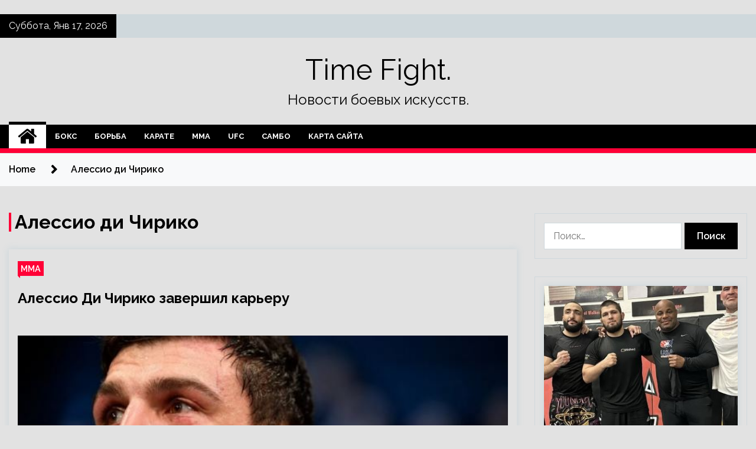

--- FILE ---
content_type: text/html; charset=UTF-8
request_url: http://time-rest.ru/tag/alessio-di-chiriko
body_size: 18545
content:
<!doctype html>
<html lang="ru-RU">
<head>
	<meta charset="UTF-8">
	<meta name="viewport" content="width=device-width, initial-scale=1">
	<link rel="profile" href="https://gmpg.org/xfn/11">

	    <style>
        #wpadminbar #wp-admin-bar-p404_free_top_button .ab-icon:before {
            content: "\f103";
            color: red;
            top: 2px;
        }
    </style>
        <style type="text/css">
                    .twp-site-branding .twp-logo,
            .twp-site-branding.twp-overlay .twp-logo,
            .twp-site-branding .twp-logo a,
            .twp-site-branding .twp-logo a:visited
            .twp-site-branding.twp-overlay .twp-logo a,
            .twp-site-branding.twp-overlay .twp-logo a:visited{
                color: #000;
            }
                </style>
<meta name='robots' content='index, follow, max-image-preview:large, max-snippet:-1, max-video-preview:-1' />

	<!-- This site is optimized with the Yoast SEO plugin v24.4 - https://yoast.com/wordpress/plugins/seo/ -->
	<title>Архивы Алессио ди Чирико - Time Fight.</title>
	<link rel="canonical" href="https://time-rest.ru/tag/alessio-di-chiriko" />
	<meta property="og:locale" content="ru_RU" />
	<meta property="og:type" content="article" />
	<meta property="og:title" content="Архивы Алессио ди Чирико - Time Fight." />
	<meta property="og:url" content="https://time-rest.ru/tag/alessio-di-chiriko" />
	<meta property="og:site_name" content="Time Fight." />
	<meta name="twitter:card" content="summary_large_image" />
	<script type="application/ld+json" class="yoast-schema-graph">{"@context":"https://schema.org","@graph":[{"@type":"CollectionPage","@id":"https://time-rest.ru/tag/alessio-di-chiriko","url":"https://time-rest.ru/tag/alessio-di-chiriko","name":"Архивы Алессио ди Чирико - Time Fight.","isPartOf":{"@id":"https://time-rest.ru/#website"},"primaryImageOfPage":{"@id":"https://time-rest.ru/tag/alessio-di-chiriko#primaryimage"},"image":{"@id":"https://time-rest.ru/tag/alessio-di-chiriko#primaryimage"},"thumbnailUrl":"http://time-rest.ru/wp-content/uploads/2023/05/alessio-di-chiriko-zavershil-kareru-d8252b1.jpg","breadcrumb":{"@id":"https://time-rest.ru/tag/alessio-di-chiriko#breadcrumb"},"inLanguage":"ru-RU"},{"@type":"ImageObject","inLanguage":"ru-RU","@id":"https://time-rest.ru/tag/alessio-di-chiriko#primaryimage","url":"http://time-rest.ru/wp-content/uploads/2023/05/alessio-di-chiriko-zavershil-kareru-d8252b1.jpg","contentUrl":"http://time-rest.ru/wp-content/uploads/2023/05/alessio-di-chiriko-zavershil-kareru-d8252b1.jpg","width":600,"height":283},{"@type":"BreadcrumbList","@id":"https://time-rest.ru/tag/alessio-di-chiriko#breadcrumb","itemListElement":[{"@type":"ListItem","position":1,"name":"Главная страница","item":"https://time-rest.ru/"},{"@type":"ListItem","position":2,"name":"Алессио ди Чирико"}]},{"@type":"WebSite","@id":"https://time-rest.ru/#website","url":"https://time-rest.ru/","name":"Time Fight.","description":"Новости боевых искусств.","potentialAction":[{"@type":"SearchAction","target":{"@type":"EntryPoint","urlTemplate":"https://time-rest.ru/?s={search_term_string}"},"query-input":{"@type":"PropertyValueSpecification","valueRequired":true,"valueName":"search_term_string"}}],"inLanguage":"ru-RU"}]}</script>
	<!-- / Yoast SEO plugin. -->


<link rel='dns-prefetch' href='//fonts.googleapis.com' />
<link rel="alternate" type="application/rss+xml" title="Time Fight. &raquo; Лента" href="http://time-rest.ru/feed" />
<link rel="alternate" type="application/rss+xml" title="Time Fight. &raquo; Лента метки Алессио ди Чирико" href="http://time-rest.ru/tag/alessio-di-chiriko/feed" />
<style id='wp-img-auto-sizes-contain-inline-css' type='text/css'>
img:is([sizes=auto i],[sizes^="auto," i]){contain-intrinsic-size:3000px 1500px}
/*# sourceURL=wp-img-auto-sizes-contain-inline-css */
</style>
<style id='wp-emoji-styles-inline-css' type='text/css'>

	img.wp-smiley, img.emoji {
		display: inline !important;
		border: none !important;
		box-shadow: none !important;
		height: 1em !important;
		width: 1em !important;
		margin: 0 0.07em !important;
		vertical-align: -0.1em !important;
		background: none !important;
		padding: 0 !important;
	}
/*# sourceURL=wp-emoji-styles-inline-css */
</style>
<style id='wp-block-library-inline-css' type='text/css'>
:root{--wp-block-synced-color:#7a00df;--wp-block-synced-color--rgb:122,0,223;--wp-bound-block-color:var(--wp-block-synced-color);--wp-editor-canvas-background:#ddd;--wp-admin-theme-color:#007cba;--wp-admin-theme-color--rgb:0,124,186;--wp-admin-theme-color-darker-10:#006ba1;--wp-admin-theme-color-darker-10--rgb:0,107,160.5;--wp-admin-theme-color-darker-20:#005a87;--wp-admin-theme-color-darker-20--rgb:0,90,135;--wp-admin-border-width-focus:2px}@media (min-resolution:192dpi){:root{--wp-admin-border-width-focus:1.5px}}.wp-element-button{cursor:pointer}:root .has-very-light-gray-background-color{background-color:#eee}:root .has-very-dark-gray-background-color{background-color:#313131}:root .has-very-light-gray-color{color:#eee}:root .has-very-dark-gray-color{color:#313131}:root .has-vivid-green-cyan-to-vivid-cyan-blue-gradient-background{background:linear-gradient(135deg,#00d084,#0693e3)}:root .has-purple-crush-gradient-background{background:linear-gradient(135deg,#34e2e4,#4721fb 50%,#ab1dfe)}:root .has-hazy-dawn-gradient-background{background:linear-gradient(135deg,#faaca8,#dad0ec)}:root .has-subdued-olive-gradient-background{background:linear-gradient(135deg,#fafae1,#67a671)}:root .has-atomic-cream-gradient-background{background:linear-gradient(135deg,#fdd79a,#004a59)}:root .has-nightshade-gradient-background{background:linear-gradient(135deg,#330968,#31cdcf)}:root .has-midnight-gradient-background{background:linear-gradient(135deg,#020381,#2874fc)}:root{--wp--preset--font-size--normal:16px;--wp--preset--font-size--huge:42px}.has-regular-font-size{font-size:1em}.has-larger-font-size{font-size:2.625em}.has-normal-font-size{font-size:var(--wp--preset--font-size--normal)}.has-huge-font-size{font-size:var(--wp--preset--font-size--huge)}.has-text-align-center{text-align:center}.has-text-align-left{text-align:left}.has-text-align-right{text-align:right}.has-fit-text{white-space:nowrap!important}#end-resizable-editor-section{display:none}.aligncenter{clear:both}.items-justified-left{justify-content:flex-start}.items-justified-center{justify-content:center}.items-justified-right{justify-content:flex-end}.items-justified-space-between{justify-content:space-between}.screen-reader-text{border:0;clip-path:inset(50%);height:1px;margin:-1px;overflow:hidden;padding:0;position:absolute;width:1px;word-wrap:normal!important}.screen-reader-text:focus{background-color:#ddd;clip-path:none;color:#444;display:block;font-size:1em;height:auto;left:5px;line-height:normal;padding:15px 23px 14px;text-decoration:none;top:5px;width:auto;z-index:100000}html :where(.has-border-color){border-style:solid}html :where([style*=border-top-color]){border-top-style:solid}html :where([style*=border-right-color]){border-right-style:solid}html :where([style*=border-bottom-color]){border-bottom-style:solid}html :where([style*=border-left-color]){border-left-style:solid}html :where([style*=border-width]){border-style:solid}html :where([style*=border-top-width]){border-top-style:solid}html :where([style*=border-right-width]){border-right-style:solid}html :where([style*=border-bottom-width]){border-bottom-style:solid}html :where([style*=border-left-width]){border-left-style:solid}html :where(img[class*=wp-image-]){height:auto;max-width:100%}:where(figure){margin:0 0 1em}html :where(.is-position-sticky){--wp-admin--admin-bar--position-offset:var(--wp-admin--admin-bar--height,0px)}@media screen and (max-width:600px){html :where(.is-position-sticky){--wp-admin--admin-bar--position-offset:0px}}

/*# sourceURL=wp-block-library-inline-css */
</style><style id='global-styles-inline-css' type='text/css'>
:root{--wp--preset--aspect-ratio--square: 1;--wp--preset--aspect-ratio--4-3: 4/3;--wp--preset--aspect-ratio--3-4: 3/4;--wp--preset--aspect-ratio--3-2: 3/2;--wp--preset--aspect-ratio--2-3: 2/3;--wp--preset--aspect-ratio--16-9: 16/9;--wp--preset--aspect-ratio--9-16: 9/16;--wp--preset--color--black: #000000;--wp--preset--color--cyan-bluish-gray: #abb8c3;--wp--preset--color--white: #ffffff;--wp--preset--color--pale-pink: #f78da7;--wp--preset--color--vivid-red: #cf2e2e;--wp--preset--color--luminous-vivid-orange: #ff6900;--wp--preset--color--luminous-vivid-amber: #fcb900;--wp--preset--color--light-green-cyan: #7bdcb5;--wp--preset--color--vivid-green-cyan: #00d084;--wp--preset--color--pale-cyan-blue: #8ed1fc;--wp--preset--color--vivid-cyan-blue: #0693e3;--wp--preset--color--vivid-purple: #9b51e0;--wp--preset--gradient--vivid-cyan-blue-to-vivid-purple: linear-gradient(135deg,rgb(6,147,227) 0%,rgb(155,81,224) 100%);--wp--preset--gradient--light-green-cyan-to-vivid-green-cyan: linear-gradient(135deg,rgb(122,220,180) 0%,rgb(0,208,130) 100%);--wp--preset--gradient--luminous-vivid-amber-to-luminous-vivid-orange: linear-gradient(135deg,rgb(252,185,0) 0%,rgb(255,105,0) 100%);--wp--preset--gradient--luminous-vivid-orange-to-vivid-red: linear-gradient(135deg,rgb(255,105,0) 0%,rgb(207,46,46) 100%);--wp--preset--gradient--very-light-gray-to-cyan-bluish-gray: linear-gradient(135deg,rgb(238,238,238) 0%,rgb(169,184,195) 100%);--wp--preset--gradient--cool-to-warm-spectrum: linear-gradient(135deg,rgb(74,234,220) 0%,rgb(151,120,209) 20%,rgb(207,42,186) 40%,rgb(238,44,130) 60%,rgb(251,105,98) 80%,rgb(254,248,76) 100%);--wp--preset--gradient--blush-light-purple: linear-gradient(135deg,rgb(255,206,236) 0%,rgb(152,150,240) 100%);--wp--preset--gradient--blush-bordeaux: linear-gradient(135deg,rgb(254,205,165) 0%,rgb(254,45,45) 50%,rgb(107,0,62) 100%);--wp--preset--gradient--luminous-dusk: linear-gradient(135deg,rgb(255,203,112) 0%,rgb(199,81,192) 50%,rgb(65,88,208) 100%);--wp--preset--gradient--pale-ocean: linear-gradient(135deg,rgb(255,245,203) 0%,rgb(182,227,212) 50%,rgb(51,167,181) 100%);--wp--preset--gradient--electric-grass: linear-gradient(135deg,rgb(202,248,128) 0%,rgb(113,206,126) 100%);--wp--preset--gradient--midnight: linear-gradient(135deg,rgb(2,3,129) 0%,rgb(40,116,252) 100%);--wp--preset--font-size--small: 13px;--wp--preset--font-size--medium: 20px;--wp--preset--font-size--large: 36px;--wp--preset--font-size--x-large: 42px;--wp--preset--spacing--20: 0.44rem;--wp--preset--spacing--30: 0.67rem;--wp--preset--spacing--40: 1rem;--wp--preset--spacing--50: 1.5rem;--wp--preset--spacing--60: 2.25rem;--wp--preset--spacing--70: 3.38rem;--wp--preset--spacing--80: 5.06rem;--wp--preset--shadow--natural: 6px 6px 9px rgba(0, 0, 0, 0.2);--wp--preset--shadow--deep: 12px 12px 50px rgba(0, 0, 0, 0.4);--wp--preset--shadow--sharp: 6px 6px 0px rgba(0, 0, 0, 0.2);--wp--preset--shadow--outlined: 6px 6px 0px -3px rgb(255, 255, 255), 6px 6px rgb(0, 0, 0);--wp--preset--shadow--crisp: 6px 6px 0px rgb(0, 0, 0);}:where(.is-layout-flex){gap: 0.5em;}:where(.is-layout-grid){gap: 0.5em;}body .is-layout-flex{display: flex;}.is-layout-flex{flex-wrap: wrap;align-items: center;}.is-layout-flex > :is(*, div){margin: 0;}body .is-layout-grid{display: grid;}.is-layout-grid > :is(*, div){margin: 0;}:where(.wp-block-columns.is-layout-flex){gap: 2em;}:where(.wp-block-columns.is-layout-grid){gap: 2em;}:where(.wp-block-post-template.is-layout-flex){gap: 1.25em;}:where(.wp-block-post-template.is-layout-grid){gap: 1.25em;}.has-black-color{color: var(--wp--preset--color--black) !important;}.has-cyan-bluish-gray-color{color: var(--wp--preset--color--cyan-bluish-gray) !important;}.has-white-color{color: var(--wp--preset--color--white) !important;}.has-pale-pink-color{color: var(--wp--preset--color--pale-pink) !important;}.has-vivid-red-color{color: var(--wp--preset--color--vivid-red) !important;}.has-luminous-vivid-orange-color{color: var(--wp--preset--color--luminous-vivid-orange) !important;}.has-luminous-vivid-amber-color{color: var(--wp--preset--color--luminous-vivid-amber) !important;}.has-light-green-cyan-color{color: var(--wp--preset--color--light-green-cyan) !important;}.has-vivid-green-cyan-color{color: var(--wp--preset--color--vivid-green-cyan) !important;}.has-pale-cyan-blue-color{color: var(--wp--preset--color--pale-cyan-blue) !important;}.has-vivid-cyan-blue-color{color: var(--wp--preset--color--vivid-cyan-blue) !important;}.has-vivid-purple-color{color: var(--wp--preset--color--vivid-purple) !important;}.has-black-background-color{background-color: var(--wp--preset--color--black) !important;}.has-cyan-bluish-gray-background-color{background-color: var(--wp--preset--color--cyan-bluish-gray) !important;}.has-white-background-color{background-color: var(--wp--preset--color--white) !important;}.has-pale-pink-background-color{background-color: var(--wp--preset--color--pale-pink) !important;}.has-vivid-red-background-color{background-color: var(--wp--preset--color--vivid-red) !important;}.has-luminous-vivid-orange-background-color{background-color: var(--wp--preset--color--luminous-vivid-orange) !important;}.has-luminous-vivid-amber-background-color{background-color: var(--wp--preset--color--luminous-vivid-amber) !important;}.has-light-green-cyan-background-color{background-color: var(--wp--preset--color--light-green-cyan) !important;}.has-vivid-green-cyan-background-color{background-color: var(--wp--preset--color--vivid-green-cyan) !important;}.has-pale-cyan-blue-background-color{background-color: var(--wp--preset--color--pale-cyan-blue) !important;}.has-vivid-cyan-blue-background-color{background-color: var(--wp--preset--color--vivid-cyan-blue) !important;}.has-vivid-purple-background-color{background-color: var(--wp--preset--color--vivid-purple) !important;}.has-black-border-color{border-color: var(--wp--preset--color--black) !important;}.has-cyan-bluish-gray-border-color{border-color: var(--wp--preset--color--cyan-bluish-gray) !important;}.has-white-border-color{border-color: var(--wp--preset--color--white) !important;}.has-pale-pink-border-color{border-color: var(--wp--preset--color--pale-pink) !important;}.has-vivid-red-border-color{border-color: var(--wp--preset--color--vivid-red) !important;}.has-luminous-vivid-orange-border-color{border-color: var(--wp--preset--color--luminous-vivid-orange) !important;}.has-luminous-vivid-amber-border-color{border-color: var(--wp--preset--color--luminous-vivid-amber) !important;}.has-light-green-cyan-border-color{border-color: var(--wp--preset--color--light-green-cyan) !important;}.has-vivid-green-cyan-border-color{border-color: var(--wp--preset--color--vivid-green-cyan) !important;}.has-pale-cyan-blue-border-color{border-color: var(--wp--preset--color--pale-cyan-blue) !important;}.has-vivid-cyan-blue-border-color{border-color: var(--wp--preset--color--vivid-cyan-blue) !important;}.has-vivid-purple-border-color{border-color: var(--wp--preset--color--vivid-purple) !important;}.has-vivid-cyan-blue-to-vivid-purple-gradient-background{background: var(--wp--preset--gradient--vivid-cyan-blue-to-vivid-purple) !important;}.has-light-green-cyan-to-vivid-green-cyan-gradient-background{background: var(--wp--preset--gradient--light-green-cyan-to-vivid-green-cyan) !important;}.has-luminous-vivid-amber-to-luminous-vivid-orange-gradient-background{background: var(--wp--preset--gradient--luminous-vivid-amber-to-luminous-vivid-orange) !important;}.has-luminous-vivid-orange-to-vivid-red-gradient-background{background: var(--wp--preset--gradient--luminous-vivid-orange-to-vivid-red) !important;}.has-very-light-gray-to-cyan-bluish-gray-gradient-background{background: var(--wp--preset--gradient--very-light-gray-to-cyan-bluish-gray) !important;}.has-cool-to-warm-spectrum-gradient-background{background: var(--wp--preset--gradient--cool-to-warm-spectrum) !important;}.has-blush-light-purple-gradient-background{background: var(--wp--preset--gradient--blush-light-purple) !important;}.has-blush-bordeaux-gradient-background{background: var(--wp--preset--gradient--blush-bordeaux) !important;}.has-luminous-dusk-gradient-background{background: var(--wp--preset--gradient--luminous-dusk) !important;}.has-pale-ocean-gradient-background{background: var(--wp--preset--gradient--pale-ocean) !important;}.has-electric-grass-gradient-background{background: var(--wp--preset--gradient--electric-grass) !important;}.has-midnight-gradient-background{background: var(--wp--preset--gradient--midnight) !important;}.has-small-font-size{font-size: var(--wp--preset--font-size--small) !important;}.has-medium-font-size{font-size: var(--wp--preset--font-size--medium) !important;}.has-large-font-size{font-size: var(--wp--preset--font-size--large) !important;}.has-x-large-font-size{font-size: var(--wp--preset--font-size--x-large) !important;}
/*# sourceURL=global-styles-inline-css */
</style>

<style id='classic-theme-styles-inline-css' type='text/css'>
/*! This file is auto-generated */
.wp-block-button__link{color:#fff;background-color:#32373c;border-radius:9999px;box-shadow:none;text-decoration:none;padding:calc(.667em + 2px) calc(1.333em + 2px);font-size:1.125em}.wp-block-file__button{background:#32373c;color:#fff;text-decoration:none}
/*# sourceURL=/wp-includes/css/classic-themes.min.css */
</style>
<link rel='stylesheet' id='seek-google-fonts-css' href='https://fonts.googleapis.com/css?family=Raleway:400,400i,600,600i,700' type='text/css' media='all' />
<link rel='stylesheet' id='font-awesome-css' href='http://time-rest.ru/wp-content/themes/seek/assets/libraries/font-awesome/css/font-awesome.min.css?ver=6b99f43a396c4b8982a45e202d43ddad' type='text/css' media='all' />
<link rel='stylesheet' id='slick-css' href='http://time-rest.ru/wp-content/themes/seek/assets/libraries/slick/css/slick.css?ver=6b99f43a396c4b8982a45e202d43ddad' type='text/css' media='all' />
<link rel='stylesheet' id='magnific-css' href='http://time-rest.ru/wp-content/themes/seek/assets/libraries/magnific/css/magnific-popup.css?ver=6b99f43a396c4b8982a45e202d43ddad' type='text/css' media='all' />
<link rel='stylesheet' id='seek-style-css' href='http://time-rest.ru/wp-content/themes/seek/style.css?ver=6b99f43a396c4b8982a45e202d43ddad' type='text/css' media='all' />
<link rel='stylesheet' id='wp-pagenavi-css' href='http://time-rest.ru/wp-content/plugins/wp-pagenavi/pagenavi-css.css?ver=2.70' type='text/css' media='all' />
<script type="text/javascript" src="http://time-rest.ru/wp-includes/js/jquery/jquery.min.js?ver=3.7.1" id="jquery-core-js"></script>
<script type="text/javascript" src="http://time-rest.ru/wp-includes/js/jquery/jquery-migrate.min.js?ver=3.4.1" id="jquery-migrate-js"></script>
<link rel="https://api.w.org/" href="http://time-rest.ru/wp-json/" /><link rel="alternate" title="JSON" type="application/json" href="http://time-rest.ru/wp-json/wp/v2/tags/268" /><link rel="EditURI" type="application/rsd+xml" title="RSD" href="http://time-rest.ru/xmlrpc.php?rsd" />

<style type="text/css" id="custom-background-css">
body.custom-background { background-color: #e2e2e2; }
</style>
	<link rel="icon" href="http://time-rest.ru/wp-content/uploads/2023/05/boyeviye_iskusstva_3.jpg" sizes="32x32" />
<link rel="icon" href="http://time-rest.ru/wp-content/uploads/2023/05/boyeviye_iskusstva_3.jpg" sizes="192x192" />
<link rel="apple-touch-icon" href="http://time-rest.ru/wp-content/uploads/2023/05/boyeviye_iskusstva_3.jpg" />
<meta name="msapplication-TileImage" content="http://time-rest.ru/wp-content/uploads/2023/05/boyeviye_iskusstva_3.jpg" />
<link rel="alternate" type="application/rss+xml" title="RSS" href="http://time-rest.ru/rsslatest.xml" /></head>

<body class="archive tag tag-alessio-di-chiriko tag-268 custom-background wp-theme-seek hfeed sticky-header right-sidebar full-width">
	    <p></p><div id="page" class="site">
	<a class="skip-link screen-reader-text" href="#content">Skip to content</a>
	<header id="masthead" class="site-header">
							<div class="twp-topbar clearfix">
				<div class="twp-topbar-content-left twp-float-left clearfix">
											<div class="twp-current-date twp-float-left">
							Суббота, Янв 17, 2026						</div>
														</div><!--/twp-topbar-content-left-->
							</div><!--/twp-topbar-->
						<div class="twp-site-branding data-bg " data-background="">
			<div class="container">
				<div class="twp-wrapper">
					<div class="twp-logo">
						<div class="twp-image-wrapper"></div>
															<p class="site-title"><a href="http://time-rest.ru/" rel="home">Time Fight.</a></p>
																				<p class="site-description">Новости боевых искусств.</p>
											</div>
					
				</div>
			</div>
			
		</div><!-- .site-branding -->

		<nav id="site-navigation" class="twp-navigation">
			<div class="twp-nav-menu-section">
				<div class="container">
					<div class="twp-row twp-wrapper">
						<div class="twp-menu-section desktop twp-d-flex">
							<div class="twp-nav-menu"><ul id="primary-menu" class="twp-nav-menu"><li class="brand-home"><a title="Home" href="http://time-rest.ru"><span class='fa fa-home'></span></a></li><li id="menu-item-71" class="menu-item menu-item-type-taxonomy menu-item-object-category menu-item-71"><a href="http://time-rest.ru/category/boks">Бокс</a></li>
<li id="menu-item-73" class="menu-item menu-item-type-taxonomy menu-item-object-category menu-item-73"><a href="http://time-rest.ru/category/borba">Борьба</a></li>
<li id="menu-item-69" class="menu-item menu-item-type-taxonomy menu-item-object-category menu-item-69"><a href="http://time-rest.ru/category/karate">Карате</a></li>
<li id="menu-item-70" class="menu-item menu-item-type-taxonomy menu-item-object-category menu-item-70"><a href="http://time-rest.ru/category/mma">ММА</a></li>
<li id="menu-item-72" class="menu-item menu-item-type-taxonomy menu-item-object-category menu-item-72"><a href="http://time-rest.ru/category/ufc">UFC</a></li>
<li id="menu-item-74" class="menu-item menu-item-type-taxonomy menu-item-object-category menu-item-74"><a href="http://time-rest.ru/category/sambo">Самбо</a></li>
<li id="menu-item-75" class="menu-item menu-item-type-post_type menu-item-object-page menu-item-75"><a href="http://time-rest.ru/karta-sajta">Карта сайта</a></li>
</ul></div>							<div class="twp-menu-icon-section">
								<div class="twp-menu-icon twp-menu-icon-white" id="twp-menu-icon">
									<span></span>
								</div>
							</div>
						</div>
						<div class="twp-site-features">
																											</div>
					</div>
				</div>
							</div>
			<div class="twp-search-field-section" id="search-field">
				<div class="container">
					<div class="twp-search-field-wrapper">
						<div class="twp-search-field">
							<form role="search" method="get" class="search-form" action="http://time-rest.ru/">
				<label>
					<span class="screen-reader-text">Найти:</span>
					<input type="search" class="search-field" placeholder="Поиск&hellip;" value="" name="s" />
				</label>
				<input type="submit" class="search-submit" value="Поиск" />
			</form>						</div>
						<div class="twp-close-icon-section">
							<span class="twp-close-icon" id="search-close">
								<span></span>
								<span></span>
							</span>
						</div>
					</div>

				</div>
			</div>
			<!-- trending news section -->
							
			<!-- main banner content -->
		</nav><!-- #site-navigation -->
	</header><!-- #masthead -->
	<div id="sticky-nav-menu" style="height:1px;"></div>
	<div class="twp-mobile-menu">
		<div class="twp-mobile-close-icon">
			<span class="twp-close-icon twp-close-icon-sm twp-close-icon-white twp-rotate-90" id="twp-mobile-close">
				<span></span>
				<span></span>
			</span>
		</div>
	</div>
	<div class="twp-body-overlay" id="overlay"></div>
	<!-- breadcrums -->
	

        <div class="twp-breadcrumbs">
            <div class="container">
                <div role="navigation" aria-label="Breadcrumbs" class="breadcrumb-trail breadcrumbs" itemprop="breadcrumb"><ul class="trail-items" itemscope itemtype="http://schema.org/BreadcrumbList"><meta name="numberOfItems" content="2" /><meta name="itemListOrder" content="Ascending" /><li itemprop="itemListElement" itemscope itemtype="http://schema.org/ListItem" class="trail-item trail-begin"><a href="http://time-rest.ru" rel="home" itemprop="item"><span itemprop="name">Home</span></a><meta itemprop="position" content="1" /></li><li itemprop="itemListElement" itemscope itemtype="http://schema.org/ListItem" class="trail-item trail-end"><a href="http://time-rest.ru/tag/alessio-di-chiriko" itemprop="item"><span itemprop="name">Алессио ди Чирико</span></a><meta itemprop="position" content="2" /></li></ul></div>            </div>
        </div>


    
	<!-- content start -->
	<div id="content" class="site-content">
	<div id="primary" class="content-area">
		<main id="main" class="site-main">

		
			<header class="page-header">
				<h1 class="page-title">Алессио ди Чирико</h1>			</header><!-- .page-header -->

			<article  id="post-2645" class="twp-article-post post-2645 post type-post status-publish format-standard has-post-thumbnail hentry category-mma tag-alessio-di-chiriko">
	<header class="entry-header">
		<div class="twp-categories-with-bg twp-categories-with-bg-primary">
		    <ul class="cat-links"><li>
                             <a  href="http://time-rest.ru/category/mma" alt="View all posts in ММА"> 
                                 ММА
                             </a>
                        </li></ul>		</div>
		<h2 class="entry-title"><a href="http://time-rest.ru/mma/alessio-di-chiriko-zavershil-karery.html" rel="bookmark">Алессио Ди Чирико завершил карьеру</a></h2>	    <div class="twp-author-meta">
	        	    </div>
	</header><!-- .entry-header -->

			<div class="twp-article-post-thumbnail">
			<a class="post-thumbnail d-block" href="http://time-rest.ru/mma/alessio-di-chiriko-zavershil-karery.html" aria-hidden="true" tabindex="-1">
				<span class="twp-post-format-absolute"></span>
				<img width="600" height="283" src="http://time-rest.ru/wp-content/uploads/2023/05/alessio-di-chiriko-zavershil-kareru-d8252b1.jpg" class="attachment-medium_large size-medium_large wp-post-image" alt="Алессио Ди Чирико завершил карьеру" decoding="async" fetchpriority="high" srcset="http://time-rest.ru/wp-content/uploads/2023/05/alessio-di-chiriko-zavershil-kareru-d8252b1.jpg 600w, http://time-rest.ru/wp-content/uploads/2023/05/alessio-di-chiriko-zavershil-kareru-d8252b1-300x142.jpg 300w" sizes="(max-width: 600px) 100vw, 600px" />			</a>
		</div>

		
	<div class="entry-content">
		Автор: Кирилл Иванов    
32-летний итальянский средневес UFC Алессио ди Чирико принял решение завершить карьеру бойца после своего поражения россиянину Роману Копылову на турнире UFC Fight Night 209, который состоялся в прошедшие выходные в Париже.
«Я писал это сообщение сотни&hellip;	</div><!-- .entry-content -->
	<div class="twp-social-share-section">
				
	</div>
</article><!-- #post-2645 -->
<article  id="post-2475" class="twp-article-post post-2475 post type-post status-publish format-standard has-post-thumbnail hentry category-mma tag-alessio-di-chiriko">
	<header class="entry-header">
		<div class="twp-categories-with-bg twp-categories-with-bg-primary">
		    <ul class="cat-links"><li>
                             <a  href="http://time-rest.ru/category/mma" alt="View all posts in ММА"> 
                                 ММА
                             </a>
                        </li></ul>		</div>
		<h2 class="entry-title"><a href="http://time-rest.ru/mma/alessio-de-chiriko-arestovan-za-izbienie-taksista.html" rel="bookmark">Алессио де Чирико арестован за избиение таксиста</a></h2>	    <div class="twp-author-meta">
	        	    </div>
	</header><!-- .entry-header -->

			<div class="twp-article-post-thumbnail">
			<a class="post-thumbnail d-block" href="http://time-rest.ru/mma/alessio-de-chiriko-arestovan-za-izbienie-taksista.html" aria-hidden="true" tabindex="-1">
				<span class="twp-post-format-absolute"></span>
				<img width="600" height="283" src="http://time-rest.ru/wp-content/uploads/2023/05/alessio-de-chiriko-arestovan-za-izbienie-taksista-aed4315.jpg" class="attachment-medium_large size-medium_large wp-post-image" alt="Алессио де Чирико арестован за избиение таксиста" decoding="async" srcset="http://time-rest.ru/wp-content/uploads/2023/05/alessio-de-chiriko-arestovan-za-izbienie-taksista-aed4315.jpg 600w, http://time-rest.ru/wp-content/uploads/2023/05/alessio-de-chiriko-arestovan-za-izbienie-taksista-aed4315-300x142.jpg 300w" sizes="(max-width: 600px) 100vw, 600px" />			</a>
		</div>

		
	<div class="entry-content">
		Автор: Кирилл Иванов    
Как сообщает Superdeporte, экс-боец UFC итальянец Алессио ди Чирико был арестован за избиение таксиста в Испании, где отдыхал вместе со своей семьей.&nbsp;
Боец вместе с женой и детьми направлялся из ресторана в отель на такси, и водитель&hellip;	</div><!-- .entry-content -->
	<div class="twp-social-share-section">
				
	</div>
</article><!-- #post-2475 -->
<div class="twp-pagination-numeric"></div>
		</main><!-- #main -->
	</div><!-- #primary -->


<aside id="secondary" class="widget-area">
<p></p>
<p></p>
	<section id="search-2" class="widget widget_search"><form role="search" method="get" class="search-form" action="http://time-rest.ru/">
				<label>
					<span class="screen-reader-text">Найти:</span>
					<input type="search" class="search-field" placeholder="Поиск&hellip;" value="" name="s" />
				</label>
				<input type="submit" class="search-submit" value="Поиск" />
			</form></section><section id="seek-featured-post-layout-2" class="widget seek_featured_post_widget">                        
            <div class="twp-featured-post-section">
                <div class="container">
                    <div class="twp-features-post-list">
                                                <div class="twp-row">
                                                                                                                            <div class="twp-col-4">
                                        <div class="twp-feature-post twp-box-shadow-sm">
                                            <div class="twp-image-section twp-image-lg twp-image-hover">
                                                                                                <a class="data-bg d-block twp-overlay-image-hover" href="http://time-rest.ru/ufc/segodnia-byla-oldskylnaia-borba-habib-provel-sovmestnyu-trenirovky-so-zvezdami-ufc.html" data-background="http://time-rest.ru/wp-content/uploads/2023/05/segodnja-byla-oldskulnaja-borba-habib-provel-sovmestnuju-trenirovku-so-zvezdami-ufc-72701b9.jpg">
                                                </a>
                                                <span class="twp-post-format-absolute">
                                                                                                    </span>
                                            </div>
                                            <div class="twp-desc">
                                                <div class="twp-categories-with-bg twp-categories-with-bg-primary">
                                                    <ul class="cat-links"><li>
                             <a  href="http://time-rest.ru/category/ufc" alt="View all posts in UFC"> 
                                 UFC
                             </a>
                        </li></ul>                                                </div>
                                                <h3 class="twp-post-title"><a href="http://time-rest.ru/ufc/segodnia-byla-oldskylnaia-borba-habib-provel-sovmestnyu-trenirovky-so-zvezdami-ufc.html">«Сегодня была олдскульная борьба». Хабиб провел совместную тренировку со звездами UFC</a></h3>
                                                <div class="twp-social-share-section">
                                                    <div class="twp-author-meta m-0">
                                                                                                            </div>
                                                    
                                                </div>
                                                <div class="twp-caption">
                                                    Хабиб Нурмагомедов провел совместную тренировку со звездами UFC. 
Дагестанец выложил фото с Кейном Веласкесом, Даниэлем Кормье, Белалом Мухаммадом и Абубакаром Нурмагомедовым.

«Сегодня была олдскульная борьба 🤼‍♂️», – написал экс-чемпион UFC в легком весе Хабиб Нурмагомедов.
Белал Мухаммад: «Могу стать звездой,&hellip;                                                </div>
                                            </div>
                                        </div><!--/twp-feature-post-->
                                    </div><!--/col-->
                                                                <div class='twp-col-4'><div class='twp-full-post-list'>                                
                                                                                                                                                                                                                                                                                                                                <div class="twp-full-post twp-full-post-md data-bg twp-overlay-image-hover" data-background="http://time-rest.ru/wp-content/uploads/2023/05/chimaev-usmanu-ty-hochesh-dratsja-za-dengi-poehali-ves-ne-imeet-znachenija-ja-korol-e2b2ea3.jpg">
                                        <a href="http://time-rest.ru/ufc/chimaev-ysmany-ty-hochesh-dratsia-za-dengi-poehali-ves-ne-imeet-znacheniia-ia-korol.html"></a>
                                        <span class="twp-post-format-absolute">
                                                                                    </span>
                                        <div class="twp-wrapper twp-overlay twp-w-100">
                                            <div class="twp-categories-with-bg twp-categories-with-bg-primary">
                                                <ul class="cat-links"><li>
                             <a  href="http://time-rest.ru/category/ufc" alt="View all posts in UFC"> 
                                 UFC
                             </a>
                        </li></ul>                                            </div>
                                            <h3 class="twp-post-title twp-post-title-sm"><a href="http://time-rest.ru/ufc/chimaev-ysmany-ty-hochesh-dratsia-za-dengi-poehali-ves-ne-imeet-znacheniia-ia-korol.html">Чимаев – Усману: «Ты хочешь драться за деньги, поехали. Вес не имеет значения. Я – король»</a></h3>
                                            <div class="twp-social-share-section">
                                                <div class="twp-author-meta m-0">
                                                </div>
                                                
                                            </div>
                                        </div>
                                    </div><!--/twp-feature-post-->
                                
                                                                                                                                                                                                                                                                                                                                <div class="twp-full-post twp-full-post-md data-bg twp-overlay-image-hover" data-background="http://time-rest.ru/wp-content/uploads/2023/05/uajt-o-fjuri-esli-tajson-govorit-vserez-to-my-ustroim-boj-s-dzhonsom-ja-zastavil-flojda-mejvezera-dratsja-s-konorom-5ab3576.jpg">
                                        <a href="http://time-rest.ru/ufc/yait-o-furi-esli-taison-govorit-vserez-to-my-ystroim-boi-s-djonsom-ia-zastavil-floida-meivezera-dratsia-s-konorom.html"></a>
                                        <span class="twp-post-format-absolute">
                                                                                    </span>
                                        <div class="twp-wrapper twp-overlay twp-w-100">
                                            <div class="twp-categories-with-bg twp-categories-with-bg-primary">
                                                <ul class="cat-links"><li>
                             <a  href="http://time-rest.ru/category/ufc" alt="View all posts in UFC"> 
                                 UFC
                             </a>
                        </li></ul>                                            </div>
                                            <h3 class="twp-post-title twp-post-title-sm"><a href="http://time-rest.ru/ufc/yait-o-furi-esli-taison-govorit-vserez-to-my-ystroim-boi-s-djonsom-ia-zastavil-floida-meivezera-dratsia-s-konorom.html">Уайт – о Фьюри: «Если Тайсон говорит всерьез, то мы устроим бой с Джонсом. Я заставил Флойда Мейвезера драться с Конором»</a></h3>
                                            <div class="twp-social-share-section">
                                                <div class="twp-author-meta m-0">
                                                </div>
                                                
                                            </div>
                                        </div>
                                    </div><!--/twp-feature-post-->
                                
                                </div></div><div class='twp-col-4'><ul class='twp-list-post-list twp-row'>                                                                                                                                                                                                                        
                                                                                                    <li class="twp-list-post twp-d-flex">
                                                                                <div class="twp-image-section twp-image-hover">
                                            <a href="http://time-rest.ru/ufc/blahovich-o-boe-s-pereiroi-kogda-ia-yslyshal-o-ego-perehode-v-93-kg-zahotel-dratsia-s-nim.html" class="data-bg"  data-background="http://time-rest.ru/wp-content/uploads/2023/05/blahovich-o-boe-s-perejroj-kogda-ja-uslyshal-o-ego-perehode-v-93-kg-zahotel-dratsja-s-nim-9c17986-150x150.jpg"></a>
                                        </div>
                                        <div class="twp-desc">
                                            <h3 class="twp-post-title twp-post-title-sm"><a href="http://time-rest.ru/ufc/blahovich-o-boe-s-pereiroi-kogda-ia-yslyshal-o-ego-perehode-v-93-kg-zahotel-dratsia-s-nim.html">Блахович – о бое с Перейрой: «Когда я услышал о его переходе в 93 кг, захотел драться с ним»</a></h3>
                                            <div class="twp-author-meta">
                                            </div>
                                        </div>
                                    </li>
                                                                                                                                                                                                                        
                                                                                                    <li class="twp-list-post twp-d-flex">
                                                                                <div class="twp-image-section twp-image-hover">
                                            <a href="http://time-rest.ru/ufc/aleksandr-emelianenko-o-boe-s-taktarovym-net-on-staryi.html" class="data-bg"  data-background="http://time-rest.ru/wp-content/uploads/2023/05/aleksandr-emeljanenko-o-boe-s-taktarovym-net-on-staryj-5911189-150x150.jpg"></a>
                                        </div>
                                        <div class="twp-desc">
                                            <h3 class="twp-post-title twp-post-title-sm"><a href="http://time-rest.ru/ufc/aleksandr-emelianenko-o-boe-s-taktarovym-net-on-staryi.html">Александр Емельяненко – о бое с Тактаровым: «Нет, он старый»</a></h3>
                                            <div class="twp-author-meta">
                                            </div>
                                        </div>
                                    </li>
                                                                                                                                                                                                                        
                                                                                                    <li class="twp-list-post twp-d-flex">
                                                                                <div class="twp-image-section twp-image-hover">
                                            <a href="http://time-rest.ru/ufc/blahovich-hochet-dratsia-za-tityl-posle-pobedy-nad-pereiroi-ia-bydy-schastliv-yvezti-poias-v-polshy.html" class="data-bg"  data-background="http://time-rest.ru/wp-content/uploads/2023/05/blahovich-hochet-dratsja-za-titul-posle-pobedy-nad-perejroj-ja-budu-schastliv-uvezti-pojas-v-polshu-fcd64a5-150x150.jpg"></a>
                                        </div>
                                        <div class="twp-desc">
                                            <h3 class="twp-post-title twp-post-title-sm"><a href="http://time-rest.ru/ufc/blahovich-hochet-dratsia-za-tityl-posle-pobedy-nad-pereiroi-ia-bydy-schastliv-yvezti-poias-v-polshy.html">Блахович хочет драться за титул после победы над Перейрой: «Я буду счастлив увезти пояс в Польшу»</a></h3>
                                            <div class="twp-author-meta">
                                            </div>
                                        </div>
                                    </li>
                                                                                                                                                                                                                        
                                                                                                    <li class="twp-list-post twp-d-flex">
                                                                                <div class="twp-image-section twp-image-hover">
                                            <a href="http://time-rest.ru/ufc/dvalishvili-vernetsia-k-boiam-v-konce-2023-goda-ia-smogy-bit-cherez-3-mesiaca.html" class="data-bg"  data-background="http://time-rest.ru/wp-content/uploads/2023/05/dvalishvili-vernetsja-k-bojam-v-konce-2023-goda-ja-smogu-bit-cherez-3-mesjaca-bd708ae-150x150.jpg"></a>
                                        </div>
                                        <div class="twp-desc">
                                            <h3 class="twp-post-title twp-post-title-sm"><a href="http://time-rest.ru/ufc/dvalishvili-vernetsia-k-boiam-v-konce-2023-goda-ia-smogy-bit-cherez-3-mesiaca.html">Двалишвили вернется к боям в конце 2023 года: «Я смогу бить через 3 месяца»</a></h3>
                                            <div class="twp-author-meta">
                                            </div>
                                        </div>
                                    </li>
                                                                                                                                                                                                                        
                                                                                                    <li class="twp-list-post twp-d-flex">
                                                                                <div class="twp-image-section twp-image-hover">
                                            <a href="http://time-rest.ru/ufc/striklend-vylojil-post-o-mii-toretto-iz-forsaja-edinstvennaia-prichina-smotret-etot-otstalyi-film.html" class="data-bg"  data-background="http://time-rest.ru/wp-content/uploads/2023/05/striklend-vylozhil-post-o-mii-toretto-iz-forsazha-edinstvennaja-prichina-smotret-etot-otstalyj-film-f976459-150x150.jpg"></a>
                                        </div>
                                        <div class="twp-desc">
                                            <h3 class="twp-post-title twp-post-title-sm"><a href="http://time-rest.ru/ufc/striklend-vylojil-post-o-mii-toretto-iz-forsaja-edinstvennaia-prichina-smotret-etot-otstalyi-film.html">Стриклэнд выложил пост о Мии Торетто из «Форсажа»: «Единственная причина смотреть этот отсталый фильм»</a></h3>
                                            <div class="twp-author-meta">
                                            </div>
                                        </div>
                                    </li>
                                                                                                                                                                                                                        
                                                                                                    <li class="twp-list-post twp-d-flex">
                                                                                <div class="twp-image-section twp-image-hover">
                                            <a href="http://time-rest.ru/ufc/pore-o-boe-makgregora-i-chendlera-esli-konor-vernetsia-na-pike-to-on-nokaytiryet-maikla.html" class="data-bg"  data-background="http://time-rest.ru/wp-content/uploads/2023/05/pore-o-boe-makgregora-i-chendlera-esli-konor-vernetsja-na-pike-to-on-nokautiruet-majkla-781b7ae-150x150.jpg"></a>
                                        </div>
                                        <div class="twp-desc">
                                            <h3 class="twp-post-title twp-post-title-sm"><a href="http://time-rest.ru/ufc/pore-o-boe-makgregora-i-chendlera-esli-konor-vernetsia-na-pike-to-on-nokaytiryet-maikla.html">Порье – о бое Макгрегора и Чендлера: «Если Конор вернется на пике, то он нокаутирует Майкла»</a></h3>
                                            <div class="twp-author-meta">
                                            </div>
                                        </div>
                                    </li>
                                                                                                                                                                                                                        
                                                                                                    <li class="twp-list-post twp-d-flex">
                                                                                <div class="twp-image-section twp-image-hover">
                                            <a href="http://time-rest.ru/ufc/yait-o-statyse-boia-sterlinga-i-omelli-zachem-aldjo-skazal-pro-travmy-on-gotovitsia-poedinok-v-sile.html" class="data-bg"  data-background="http://time-rest.ru/wp-content/uploads/2023/05/uajt-o-statuse-boja-sterlinga-i-omelli-zachem-aldzho-skazal-pro-travmu-on-gotovitsja-poedinok-v-sile-1cf471d-150x150.jpg"></a>
                                        </div>
                                        <div class="twp-desc">
                                            <h3 class="twp-post-title twp-post-title-sm"><a href="http://time-rest.ru/ufc/yait-o-statyse-boia-sterlinga-i-omelli-zachem-aldjo-skazal-pro-travmy-on-gotovitsia-poedinok-v-sile.html">Уайт – о статусе боя Стерлинга и О’Мэлли: «Зачем Алджо сказал про травму? Он готовится, поединок в силе»</a></h3>
                                            <div class="twp-author-meta">
                                            </div>
                                        </div>
                                    </li>
                                                                </ul></div>                                                    </div>
                    </div>
                </div><!--/twp-container-->
            </div><!--/twp-featured-post-section-->

                        </section><section id="seek-featured-post-layout-3" class="widget seek_featured_post_widget">                        
            <div class="twp-featured-post-section">
                <div class="container">
                    <div class="twp-features-post-list">
                                                <div class="twp-row">
                                                                                                                            <div class="twp-col-4">
                                        <div class="twp-feature-post twp-box-shadow-sm">
                                            <div class="twp-image-section twp-image-lg twp-image-hover">
                                                                                                <a class="data-bg d-block twp-overlay-image-hover" href="http://time-rest.ru/mma/vladimir-hrunov-o-vozmojnom-boe-dacik-babanin.html" data-background="http://time-rest.ru/wp-content/uploads/2023/05/vladimir-hrjunov-o-vozmozhnom-boe-dacik-babanin-f5aa311.jpg">
                                                </a>
                                                <span class="twp-post-format-absolute">
                                                                                                    </span>
                                            </div>
                                            <div class="twp-desc">
                                                <div class="twp-categories-with-bg twp-categories-with-bg-primary">
                                                    <ul class="cat-links"><li>
                             <a  href="http://time-rest.ru/category/mma" alt="View all posts in ММА"> 
                                 ММА
                             </a>
                        </li></ul>                                                </div>
                                                <h3 class="twp-post-title"><a href="http://time-rest.ru/mma/vladimir-hrunov-o-vozmojnom-boe-dacik-babanin.html">Владимир Хрюнов о возможном бое Дацик — Бабанин</a></h3>
                                                <div class="twp-social-share-section">
                                                    <div class="twp-author-meta m-0">
                                                                                                            </div>
                                                    
                                                </div>
                                                <div class="twp-caption">
                                                    Автор: Кирилл Иванов    
Известный российский промоутер Владимир Хрюнов дал свой комментарий по поводу возможного поединка между популярным бойцом поп-ММА Вячеславом Дациком и многоопытным российским боксером-тяжеловесом Максимом Бабаниным.
«Многие хотят испытать&hellip;                                                </div>
                                            </div>
                                        </div><!--/twp-feature-post-->
                                    </div><!--/col-->
                                                                <div class='twp-col-4'><div class='twp-full-post-list'>                                
                                                                                                                                                                                                                                                                                                                                <div class="twp-full-post twp-full-post-md data-bg twp-overlay-image-hover" data-background="http://time-rest.ru/wp-content/uploads/2023/05/kamil-gadzhiev-ob-ivane-emeljanenko-idet-ekspluatacija-familii-emeljanenko-2f8a799.jpg">
                                        <a href="http://time-rest.ru/mma/kamil-gadjiev-ob-ivane-emelianenko-idet-eksplyataciia-familii-emelianenko.html"></a>
                                        <span class="twp-post-format-absolute">
                                                                                    </span>
                                        <div class="twp-wrapper twp-overlay twp-w-100">
                                            <div class="twp-categories-with-bg twp-categories-with-bg-primary">
                                                <ul class="cat-links"><li>
                             <a  href="http://time-rest.ru/category/mma" alt="View all posts in ММА"> 
                                 ММА
                             </a>
                        </li></ul>                                            </div>
                                            <h3 class="twp-post-title twp-post-title-sm"><a href="http://time-rest.ru/mma/kamil-gadjiev-ob-ivane-emelianenko-idet-eksplyataciia-familii-emelianenko.html">Камил Гаджиев об Иване Емельяненко: Идет эксплуатация фамилии Емельяненко</a></h3>
                                            <div class="twp-social-share-section">
                                                <div class="twp-author-meta m-0">
                                                </div>
                                                
                                            </div>
                                        </div>
                                    </div><!--/twp-feature-post-->
                                
                                                                                                                                                                                                                                                                                                                                <div class="twp-full-post twp-full-post-md data-bg twp-overlay-image-hover" data-background="http://time-rest.ru/wp-content/uploads/2023/05/nazvan-sopernik-ivana-emeljanenko-v-debjutnom-boju-a0352b0.png">
                                        <a href="http://time-rest.ru/mma/nazvan-sopernik-ivana-emelianenko-v-debutnom-bou.html"></a>
                                        <span class="twp-post-format-absolute">
                                                                                    </span>
                                        <div class="twp-wrapper twp-overlay twp-w-100">
                                            <div class="twp-categories-with-bg twp-categories-with-bg-primary">
                                                <ul class="cat-links"><li>
                             <a  href="http://time-rest.ru/category/mma" alt="View all posts in ММА"> 
                                 ММА
                             </a>
                        </li></ul>                                            </div>
                                            <h3 class="twp-post-title twp-post-title-sm"><a href="http://time-rest.ru/mma/nazvan-sopernik-ivana-emelianenko-v-debutnom-bou.html">Назван соперник Ивана Емельяненко в дебютном бою</a></h3>
                                            <div class="twp-social-share-section">
                                                <div class="twp-author-meta m-0">
                                                </div>
                                                
                                            </div>
                                        </div>
                                    </div><!--/twp-feature-post-->
                                
                                </div></div><div class='twp-col-4'><ul class='twp-list-post-list twp-row'>                                                                                                                                                                                                                        
                                                                                                    <li class="twp-list-post twp-d-flex">
                                                                                <div class="twp-image-section twp-image-hover">
                                            <a href="http://time-rest.ru/mma/ariel-helvani-dana-yait-neset-bred-pro-nganny.html" class="data-bg"  data-background="http://time-rest.ru/wp-content/uploads/2023/05/ariel-helvani-dana-uajt-neset-bred-pro-ngannu-577ade2-150x150.png"></a>
                                        </div>
                                        <div class="twp-desc">
                                            <h3 class="twp-post-title twp-post-title-sm"><a href="http://time-rest.ru/mma/ariel-helvani-dana-yait-neset-bred-pro-nganny.html">Ариэль Хелвани: Дана Уайт несет бред про Нганну</a></h3>
                                            <div class="twp-author-meta">
                                            </div>
                                        </div>
                                    </li>
                                                                                                                                                                                                                        
                                                                                                    <li class="twp-list-post twp-d-flex">
                                                                                <div class="twp-image-section twp-image-hover">
                                            <a href="http://time-rest.ru/mma/viacheslav-vasilevskii-o-vozmojnom-poedinke-shary-bylleta-s-romanom-kopylovym.html" class="data-bg"  data-background="http://time-rest.ru/wp-content/uploads/2023/05/vjacheslav-vasilevskij-o-vozmozhnom-poedinke-shary-bulleta-s-romanom-kopylovym-e2240ca-150x150.jpg"></a>
                                        </div>
                                        <div class="twp-desc">
                                            <h3 class="twp-post-title twp-post-title-sm"><a href="http://time-rest.ru/mma/viacheslav-vasilevskii-o-vozmojnom-poedinke-shary-bylleta-s-romanom-kopylovym.html">Вячеслав Василевский о возможном поединке Шары Буллета с Романом Копыловым</a></h3>
                                            <div class="twp-author-meta">
                                            </div>
                                        </div>
                                    </li>
                                                                                                                                                                                                                        
                                                                                                    <li class="twp-list-post twp-d-flex">
                                                                                <div class="twp-image-section twp-image-hover">
                                            <a href="http://time-rest.ru/mma/alessio-di-chiriko-zavershil-karery.html" class="data-bg"  data-background="http://time-rest.ru/wp-content/uploads/2023/05/alessio-di-chiriko-zavershil-kareru-d8252b1-150x150.jpg"></a>
                                        </div>
                                        <div class="twp-desc">
                                            <h3 class="twp-post-title twp-post-title-sm"><a href="http://time-rest.ru/mma/alessio-di-chiriko-zavershil-karery.html">Алессио Ди Чирико завершил карьеру</a></h3>
                                            <div class="twp-author-meta">
                                            </div>
                                        </div>
                                    </li>
                                                                                                                                                                                                                        
                                                                                                    <li class="twp-list-post twp-d-flex">
                                                                                <div class="twp-image-section twp-image-hover">
                                            <a href="http://time-rest.ru/mma/dastin-pore-esli-makgregor-vernetsia-prejnim-to-emy-hvatit-dva-raynda-na-chendlera.html" class="data-bg"  data-background="http://time-rest.ru/wp-content/uploads/2023/05/dastin-pore-esli-makgregor-vernetsja-prezhnim-to-emu-hvatit-dva-raunda-na-chendlera-9ea0214-150x150.png"></a>
                                        </div>
                                        <div class="twp-desc">
                                            <h3 class="twp-post-title twp-post-title-sm"><a href="http://time-rest.ru/mma/dastin-pore-esli-makgregor-vernetsia-prejnim-to-emy-hvatit-dva-raynda-na-chendlera.html">Дастин Порье: Если Макгрегор вернется прежним, то ему хватит два раунда на Чендлера</a></h3>
                                            <div class="twp-author-meta">
                                            </div>
                                        </div>
                                    </li>
                                                                                                                                                                                                                        
                                                                                                    <li class="twp-list-post twp-d-flex">
                                                                                <div class="twp-image-section twp-image-hover">
                                            <a href="http://time-rest.ru/mma/ivan-emelianenko-moi-boi-eto-tochno-ne-razovaia-akciia.html" class="data-bg"  data-background="http://time-rest.ru/wp-content/uploads/2023/05/ivan-emeljanenko-moj-boj-eto-tochno-nenbsprazovaja-akcija-4f1560e-150x150.jpg"></a>
                                        </div>
                                        <div class="twp-desc">
                                            <h3 class="twp-post-title twp-post-title-sm"><a href="http://time-rest.ru/mma/ivan-emelianenko-moi-boi-eto-tochno-ne-razovaia-akciia.html">Иван Емельяненко: Мой бой — это точно не разовая акция</a></h3>
                                            <div class="twp-author-meta">
                                            </div>
                                        </div>
                                    </li>
                                                                                                                                                                                                                        
                                                                                                    <li class="twp-list-post twp-d-flex">
                                                                                <div class="twp-image-section twp-image-hover">
                                            <a href="http://time-rest.ru/mma/ian-blahovich-nash-boi-s-pereiroi-bydet-pretendentskim.html" class="data-bg"  data-background="http://time-rest.ru/wp-content/uploads/2023/05/jan-blahovich-nash-boj-s-perejroj-budet-pretendentskim-0d3fe5c-150x150.jpg"></a>
                                        </div>
                                        <div class="twp-desc">
                                            <h3 class="twp-post-title twp-post-title-sm"><a href="http://time-rest.ru/mma/ian-blahovich-nash-boi-s-pereiroi-bydet-pretendentskim.html">Ян Блахович: Наш бой с Перейрой будет претендентским</a></h3>
                                            <div class="twp-author-meta">
                                            </div>
                                        </div>
                                    </li>
                                                                                                                                                                                                                        
                                                                                                    <li class="twp-list-post twp-d-flex">
                                                                                <div class="twp-image-section twp-image-hover">
                                            <a href="http://time-rest.ru/mma/alessio-de-chiriko-arestovan-za-izbienie-taksista.html" class="data-bg"  data-background="http://time-rest.ru/wp-content/uploads/2023/05/alessio-de-chiriko-arestovan-za-izbienie-taksista-aed4315-150x150.jpg"></a>
                                        </div>
                                        <div class="twp-desc">
                                            <h3 class="twp-post-title twp-post-title-sm"><a href="http://time-rest.ru/mma/alessio-de-chiriko-arestovan-za-izbienie-taksista.html">Алессио де Чирико арестован за избиение таксиста</a></h3>
                                            <div class="twp-author-meta">
                                            </div>
                                        </div>
                                    </li>
                                                                </ul></div>                                                    </div>
                    </div>
                </div><!--/twp-container-->
            </div><!--/twp-featured-post-section-->

                        </section><section id="tag_cloud-2" class="widget widget_tag_cloud"><h2 class="widget-title">Метки</h2><div class="tagcloud"><a href="http://time-rest.ru/tag/iba" class="tag-cloud-link tag-link-135 tag-link-position-1" style="font-size: 9.0687022900763pt;" aria-label="IBA (9 элементов)">IBA</a>
<a href="http://time-rest.ru/tag/mma" class="tag-cloud-link tag-link-28 tag-link-position-2" style="font-size: 19.114503816794pt;" aria-label="MMA (86 элементов)">MMA</a>
<a href="http://time-rest.ru/tag/pfl-wsof" class="tag-cloud-link tag-link-204 tag-link-position-3" style="font-size: 8.5343511450382pt;" aria-label="PFL / WSOF (8 элементов)">PFL / WSOF</a>
<a href="http://time-rest.ru/tag/ufc" class="tag-cloud-link tag-link-11 tag-link-position-4" style="font-size: 22pt;" aria-label="UFC (163 элемента)">UFC</a>
<a href="http://time-rest.ru/tag/aldzhamejn-sterling" class="tag-cloud-link tag-link-10 tag-link-position-5" style="font-size: 15.053435114504pt;" aria-label="Алджамейн Стерлинг (35 элементов)">Алджамейн Стерлинг</a>
<a href="http://time-rest.ru/tag/aleksandr-emelyanenko" class="tag-cloud-link tag-link-52 tag-link-position-6" style="font-size: 9.9236641221374pt;" aria-label="Александр Емельяненко (11 элементов)">Александр Емельяненко</a>
<a href="http://time-rest.ru/tag/aleksandr-usik" class="tag-cloud-link tag-link-153 tag-link-position-7" style="font-size: 9.9236641221374pt;" aria-label="Александр Усик (11 элементов)">Александр Усик</a>
<a href="http://time-rest.ru/tag/boks-mma-ufc" class="tag-cloud-link tag-link-50 tag-link-position-8" style="font-size: 17.618320610687pt;" aria-label="Бокс/MMA/UFC (62 элемента)">Бокс/MMA/UFC</a>
<a href="http://time-rest.ru/tag/vasilij-lomachenko" class="tag-cloud-link tag-link-53 tag-link-position-9" style="font-size: 13.450381679389pt;" aria-label="Василий Ломаченко (25 элементов)">Василий Ломаченко</a>
<a href="http://time-rest.ru/tag/vyacheslav-legkonogix" class="tag-cloud-link tag-link-105 tag-link-position-10" style="font-size: 9.4961832061069pt;" aria-label="Вячеслав Легконогих (10 элементов)">Вячеслав Легконогих</a>
<a href="http://time-rest.ru/tag/gvadalaxara-ispaniya" class="tag-cloud-link tag-link-48 tag-link-position-11" style="font-size: 8pt;" aria-label="Гвадалахара, Испания (7 элементов)">Гвадалахара, Испания</a>
<a href="http://time-rest.ru/tag/genri-sexudo" class="tag-cloud-link tag-link-3 tag-link-position-12" style="font-size: 13.664122137405pt;" aria-label="Генри Сехудо (26 элементов)">Генри Сехудо</a>
<a href="http://time-rest.ru/tag/gilbert-berns" class="tag-cloud-link tag-link-5 tag-link-position-13" style="font-size: 8pt;" aria-label="Гилберт Бернс (7 элементов)">Гилберт Бернс</a>
<a href="http://time-rest.ru/tag/dana-uajt" class="tag-cloud-link tag-link-12 tag-link-position-14" style="font-size: 14.198473282443pt;" aria-label="Дана Уайт (29 элементов)">Дана Уайт</a>
<a href="http://time-rest.ru/tag/dastin-pore" class="tag-cloud-link tag-link-80 tag-link-position-15" style="font-size: 9.0687022900763pt;" aria-label="Дастин Порье (9 элементов)">Дастин Порье</a>
<a href="http://time-rest.ru/tag/dzhon-dzhons" class="tag-cloud-link tag-link-73 tag-link-position-16" style="font-size: 10.671755725191pt;" aria-label="Джон Джонс (13 элементов)">Джон Джонс</a>
<a href="http://time-rest.ru/tag/dzhonni-uoker" class="tag-cloud-link tag-link-147 tag-link-position-17" style="font-size: 8.5343511450382pt;" aria-label="Джонни Уокер (8 элементов)">Джонни Уокер</a>
<a href="http://time-rest.ru/tag/dmitrij-bivol" class="tag-cloud-link tag-link-8 tag-link-position-18" style="font-size: 10.992366412214pt;" aria-label="Дмитрий Бивол (14 элементов)">Дмитрий Бивол</a>
<a href="http://time-rest.ru/tag/devin-xejni" class="tag-cloud-link tag-link-196 tag-link-position-19" style="font-size: 12.916030534351pt;" aria-label="Дэвин Хэйни (22 элемента)">Дэвин Хэйни</a>
<a href="http://time-rest.ru/tag/zhairzino-rozenstrajk" class="tag-cloud-link tag-link-164 tag-link-position-20" style="font-size: 8pt;" aria-label="Жаирзиньо Розенстрайк (7 элементов)">Жаирзиньо Розенстрайк</a>
<a href="http://time-rest.ru/tag/islam-maxachev" class="tag-cloud-link tag-link-94 tag-link-position-21" style="font-size: 9.9236641221374pt;" aria-label="Ислам Махачев (11 элементов)">Ислам Махачев</a>
<a href="http://time-rest.ru/tag/israel-adesanya" class="tag-cloud-link tag-link-4 tag-link-position-22" style="font-size: 9.4961832061069pt;" aria-label="Исраэль Адесанья (10 элементов)">Исраэль Адесанья</a>
<a href="http://time-rest.ru/tag/kamaru-usman" class="tag-cloud-link tag-link-77 tag-link-position-23" style="font-size: 9.4961832061069pt;" aria-label="Камару Усман (10 элементов)">Камару Усман</a>
<a href="http://time-rest.ru/tag/karate" class="tag-cloud-link tag-link-46 tag-link-position-24" style="font-size: 8.5343511450382pt;" aria-label="Каратэ: (8 элементов)">Каратэ:</a>
<a href="http://time-rest.ru/tag/karate-wkf" class="tag-cloud-link tag-link-17 tag-link-position-25" style="font-size: 10.24427480916pt;" aria-label="Каратэ Wkf: (12 элементов)">Каратэ Wkf:</a>
<a href="http://time-rest.ru/tag/kolbi-kovington" class="tag-cloud-link tag-link-35 tag-link-position-26" style="font-size: 9.4961832061069pt;" aria-label="Колби Ковингтон (10 элементов)">Колби Ковингтон</a>
<a href="http://time-rest.ru/tag/konor-makgregor" class="tag-cloud-link tag-link-83 tag-link-position-27" style="font-size: 13.129770992366pt;" aria-label="Конор Макгрегор (23 элемента)">Конор Макгрегор</a>
<a href="http://time-rest.ru/tag/majkl-chendler" class="tag-cloud-link tag-link-158 tag-link-position-28" style="font-size: 8.5343511450382pt;" aria-label="Майкл Чендлер (8 элементов)">Майкл Чендлер</a>
<a href="http://time-rest.ru/tag/merab-dvalishvili" class="tag-cloud-link tag-link-13 tag-link-position-29" style="font-size: 10.992366412214pt;" aria-label="Мераб Двалишвили (14 элементов)">Мераб Двалишвили</a>
<a href="http://time-rest.ru/tag/muslim-gadzhimagomedov" class="tag-cloud-link tag-link-134 tag-link-position-30" style="font-size: 9.0687022900763pt;" aria-label="Муслим Гаджимагомедов (9 элементов)">Муслим Гаджимагомедов</a>
<a href="http://time-rest.ru/tag/petr-yan" class="tag-cloud-link tag-link-74 tag-link-position-31" style="font-size: 8.5343511450382pt;" aria-label="Петр Ян (8 элементов)">Петр Ян</a>
<a href="http://time-rest.ru/tag/professionaly-boks" class="tag-cloud-link tag-link-124 tag-link-position-32" style="font-size: 10.992366412214pt;" aria-label="Профессионалы - Бокс (14 элементов)">Профессионалы - Бокс</a>
<a href="http://time-rest.ru/tag/sambo" class="tag-cloud-link tag-link-25 tag-link-position-33" style="font-size: 18.900763358779pt;" aria-label="Самбо (82 элемента)">Самбо</a>
<a href="http://time-rest.ru/tag/saul-alvares" class="tag-cloud-link tag-link-96 tag-link-position-34" style="font-size: 8pt;" aria-label="Сауль Альварес (7 элементов)">Сауль Альварес</a>
<a href="http://time-rest.ru/tag/tajson-fyuri" class="tag-cloud-link tag-link-152 tag-link-position-35" style="font-size: 11.526717557252pt;" aria-label="Тайсон Фьюри (16 элементов)">Тайсон Фьюри</a>
<a href="http://time-rest.ru/tag/umar-nurmagomedov" class="tag-cloud-link tag-link-60 tag-link-position-36" style="font-size: 9.0687022900763pt;" aria-label="Умар Нурмагомедов (9 элементов)">Умар Нурмагомедов</a>
<a href="http://time-rest.ru/tag/frensis-ngannu" class="tag-cloud-link tag-link-194 tag-link-position-37" style="font-size: 11.847328244275pt;" aria-label="Фрэнсис Нганну (17 элементов)">Фрэнсис Нганну</a>
<a href="http://time-rest.ru/tag/xabib-nurmagomedov" class="tag-cloud-link tag-link-93 tag-link-position-38" style="font-size: 10.24427480916pt;" aria-label="Хабиб Нурмагомедов (12 элементов)">Хабиб Нурмагомедов</a>
<a href="http://time-rest.ru/tag/xamzat-chimaev" class="tag-cloud-link tag-link-54 tag-link-position-39" style="font-size: 11.206106870229pt;" aria-label="Хамзат Чимаев (15 элементов)">Хамзат Чимаев</a>
<a href="http://time-rest.ru/tag/shon-omelli" class="tag-cloud-link tag-link-29 tag-link-position-40" style="font-size: 12.488549618321pt;" aria-label="Шон О&#039;Мэлли (20 элементов)">Шон О&#039;Мэлли</a>
<a href="http://time-rest.ru/tag/entoni-smit" class="tag-cloud-link tag-link-138 tag-link-position-41" style="font-size: 8.5343511450382pt;" aria-label="Энтони Смит (8 элементов)">Энтони Смит</a>
<a href="http://time-rest.ru/tag/legkij-ves-mma" class="tag-cloud-link tag-link-91 tag-link-position-42" style="font-size: 9.4961832061069pt;" aria-label="легкий вес (MMA) (10 элементов)">легкий вес (MMA)</a>
<a href="http://time-rest.ru/tag/legchajshij-ves" class="tag-cloud-link tag-link-27 tag-link-position-43" style="font-size: 12.274809160305pt;" aria-label="легчайший вес (19 элементов)">легчайший вес</a>
<a href="http://time-rest.ru/tag/srednij-ves-mma" class="tag-cloud-link tag-link-104 tag-link-position-44" style="font-size: 8pt;" aria-label="средний вес (MMA) (7 элементов)">средний вес (MMA)</a>
<a href="http://time-rest.ru/tag/tyazhelyj-ves-mma" class="tag-cloud-link tag-link-115 tag-link-position-45" style="font-size: 8pt;" aria-label="тяжелый вес (MMA) (7 элементов)">тяжелый вес (MMA)</a></div>
</section></aside><!-- #secondary -->

	</div><!-- #content -->


<!-- footer log and social share icons -->

	
	<!-- footer widget section -->
	<div class="twp-footer-widget-section">
		<div class="container  twp-footer-border">
			<div class="twp-row">
														<div class="twp-col-3">
							<div id="custom_html-2" class="widget_text widget widget_custom_html"><div class="textwidget custom-html-widget"><p><noindex><font size="1">
Все материалы на данном сайте взяты из открытых источников и предоставляются исключительно в ознакомительных целях. Права на материалы принадлежат их владельцам. Администрация сайта ответственности за содержание материала не несет.
</font>
</noindex></p></div></div>						</div>
																<div class="twp-col-3">
							<div id="custom_html-3" class="widget_text widget widget_custom_html"><div class="textwidget custom-html-widget"><p><noindex><font size="1">
Если Вы обнаружили на нашем сайте материалы, которые нарушают авторские права, принадлежащие Вам, Вашей компании или организации, пожалуйста, сообщите нам.
</font>
</noindex></p></div></div>						</div>
																<div class="twp-col-3">
							<div id="custom_html-4" class="widget_text widget widget_custom_html"><div class="textwidget custom-html-widget"><p><noindex> <font size="1">
На сайте могут быть опубликованы материалы 18+! <br>
При цитировании ссылка на источник обязательна.
</font>
</noindex></p></div></div>						</div>
																<div class="twp-col-3">
							<div id="custom_html-5" class="widget_text widget widget_custom_html"><div class="textwidget custom-html-widget"><noindex>
<!--LiveInternet counter--><a href="https://www.liveinternet.ru/click"
target="_blank"><img id="licnt6830" width="88" height="31" style="border:0" 
title="LiveInternet: показано число просмотров за 24 часа, посетителей за 24 часа и за сегодня"
src="[data-uri]"
alt=""/></a><script>(function(d,s){d.getElementById("licnt6830").src=
"https://counter.yadro.ru/hit?t20.10;r"+escape(d.referrer)+
((typeof(s)=="undefined")?"":";s"+s.width+"*"+s.height+"*"+
(s.colorDepth?s.colorDepth:s.pixelDepth))+";u"+escape(d.URL)+
";h"+escape(d.title.substring(0,150))+";"+Math.random()})
(document,screen)</script><!--/LiveInternet-->

</noindex></div></div>						</div>
												</div><!--/twp-row-->
		</div><!--/container-->
	</div><!--/twp-footer-widget-section-->
	
	<div class="twp-footer-social-section">
		<div class="container">
			<div class="twp-footer-social">
					
			</div>
		</div>
	</div>
		

	<footer id="colophon" class="site-footer">
		<div class="container">
				<div class="site-info">
								    					
			    				</div><!-- .site-info -->
		</div>
	</footer><!-- #colophon -->
	<div class="twp-scroll-top" id="scroll-top">
		<span><i class="fa fa-chevron-up"></i></span>
	</div>
	
</div><!-- #page -->

<script type="text/javascript">
<!--
var _acic={dataProvider:10};(function(){var e=document.createElement("script");e.type="text/javascript";e.async=true;e.src="https://www.acint.net/aci.js";var t=document.getElementsByTagName("script")[0];t.parentNode.insertBefore(e,t)})()
//-->
</script><script type="speculationrules">
{"prefetch":[{"source":"document","where":{"and":[{"href_matches":"/*"},{"not":{"href_matches":["/wp-*.php","/wp-admin/*","/wp-content/uploads/*","/wp-content/*","/wp-content/plugins/*","/wp-content/themes/seek/*","/*\\?(.+)"]}},{"not":{"selector_matches":"a[rel~=\"nofollow\"]"}},{"not":{"selector_matches":".no-prefetch, .no-prefetch a"}}]},"eagerness":"conservative"}]}
</script>
<script type="text/javascript" src="http://time-rest.ru/wp-content/themes/seek/js/navigation.js?ver=20151215" id="seek-navigation-js"></script>
<script type="text/javascript" src="http://time-rest.ru/wp-content/themes/seek/assets/libraries/slick/js/slick.min.js?ver=6b99f43a396c4b8982a45e202d43ddad" id="jquery-slick-js"></script>
<script type="text/javascript" src="http://time-rest.ru/wp-content/themes/seek/assets/libraries/magnific/js/jquery.magnific-popup.min.js?ver=6b99f43a396c4b8982a45e202d43ddad" id="jquery-magnific-js"></script>
<script type="text/javascript" src="http://time-rest.ru/wp-content/themes/seek/assets/libraries/color-switcher/color-switcher.js?ver=6b99f43a396c4b8982a45e202d43ddad" id="seek-color-switcher-js"></script>
<script type="text/javascript" src="http://time-rest.ru/wp-content/themes/seek/js/skip-link-focus-fix.js?ver=20151215" id="seek-skip-link-focus-fix-js"></script>
<script type="text/javascript" src="http://time-rest.ru/wp-content/themes/seek/assets/libraries/theiaStickySidebar/theia-sticky-sidebar.min.js?ver=6b99f43a396c4b8982a45e202d43ddad" id="theiaStickySidebar-js"></script>
<script type="text/javascript" src="http://time-rest.ru/wp-content/themes/seek/assets/twp/js/main.js?ver=6b99f43a396c4b8982a45e202d43ddad" id="seek-script-js"></script>
<script id="wp-emoji-settings" type="application/json">
{"baseUrl":"https://s.w.org/images/core/emoji/17.0.2/72x72/","ext":".png","svgUrl":"https://s.w.org/images/core/emoji/17.0.2/svg/","svgExt":".svg","source":{"concatemoji":"http://time-rest.ru/wp-includes/js/wp-emoji-release.min.js?ver=6b99f43a396c4b8982a45e202d43ddad"}}
</script>
<script type="module">
/* <![CDATA[ */
/*! This file is auto-generated */
const a=JSON.parse(document.getElementById("wp-emoji-settings").textContent),o=(window._wpemojiSettings=a,"wpEmojiSettingsSupports"),s=["flag","emoji"];function i(e){try{var t={supportTests:e,timestamp:(new Date).valueOf()};sessionStorage.setItem(o,JSON.stringify(t))}catch(e){}}function c(e,t,n){e.clearRect(0,0,e.canvas.width,e.canvas.height),e.fillText(t,0,0);t=new Uint32Array(e.getImageData(0,0,e.canvas.width,e.canvas.height).data);e.clearRect(0,0,e.canvas.width,e.canvas.height),e.fillText(n,0,0);const a=new Uint32Array(e.getImageData(0,0,e.canvas.width,e.canvas.height).data);return t.every((e,t)=>e===a[t])}function p(e,t){e.clearRect(0,0,e.canvas.width,e.canvas.height),e.fillText(t,0,0);var n=e.getImageData(16,16,1,1);for(let e=0;e<n.data.length;e++)if(0!==n.data[e])return!1;return!0}function u(e,t,n,a){switch(t){case"flag":return n(e,"\ud83c\udff3\ufe0f\u200d\u26a7\ufe0f","\ud83c\udff3\ufe0f\u200b\u26a7\ufe0f")?!1:!n(e,"\ud83c\udde8\ud83c\uddf6","\ud83c\udde8\u200b\ud83c\uddf6")&&!n(e,"\ud83c\udff4\udb40\udc67\udb40\udc62\udb40\udc65\udb40\udc6e\udb40\udc67\udb40\udc7f","\ud83c\udff4\u200b\udb40\udc67\u200b\udb40\udc62\u200b\udb40\udc65\u200b\udb40\udc6e\u200b\udb40\udc67\u200b\udb40\udc7f");case"emoji":return!a(e,"\ud83e\u1fac8")}return!1}function f(e,t,n,a){let r;const o=(r="undefined"!=typeof WorkerGlobalScope&&self instanceof WorkerGlobalScope?new OffscreenCanvas(300,150):document.createElement("canvas")).getContext("2d",{willReadFrequently:!0}),s=(o.textBaseline="top",o.font="600 32px Arial",{});return e.forEach(e=>{s[e]=t(o,e,n,a)}),s}function r(e){var t=document.createElement("script");t.src=e,t.defer=!0,document.head.appendChild(t)}a.supports={everything:!0,everythingExceptFlag:!0},new Promise(t=>{let n=function(){try{var e=JSON.parse(sessionStorage.getItem(o));if("object"==typeof e&&"number"==typeof e.timestamp&&(new Date).valueOf()<e.timestamp+604800&&"object"==typeof e.supportTests)return e.supportTests}catch(e){}return null}();if(!n){if("undefined"!=typeof Worker&&"undefined"!=typeof OffscreenCanvas&&"undefined"!=typeof URL&&URL.createObjectURL&&"undefined"!=typeof Blob)try{var e="postMessage("+f.toString()+"("+[JSON.stringify(s),u.toString(),c.toString(),p.toString()].join(",")+"));",a=new Blob([e],{type:"text/javascript"});const r=new Worker(URL.createObjectURL(a),{name:"wpTestEmojiSupports"});return void(r.onmessage=e=>{i(n=e.data),r.terminate(),t(n)})}catch(e){}i(n=f(s,u,c,p))}t(n)}).then(e=>{for(const n in e)a.supports[n]=e[n],a.supports.everything=a.supports.everything&&a.supports[n],"flag"!==n&&(a.supports.everythingExceptFlag=a.supports.everythingExceptFlag&&a.supports[n]);var t;a.supports.everythingExceptFlag=a.supports.everythingExceptFlag&&!a.supports.flag,a.supports.everything||((t=a.source||{}).concatemoji?r(t.concatemoji):t.wpemoji&&t.twemoji&&(r(t.twemoji),r(t.wpemoji)))});
//# sourceURL=http://time-rest.ru/wp-includes/js/wp-emoji-loader.min.js
/* ]]> */
</script>

</body>
</html>
